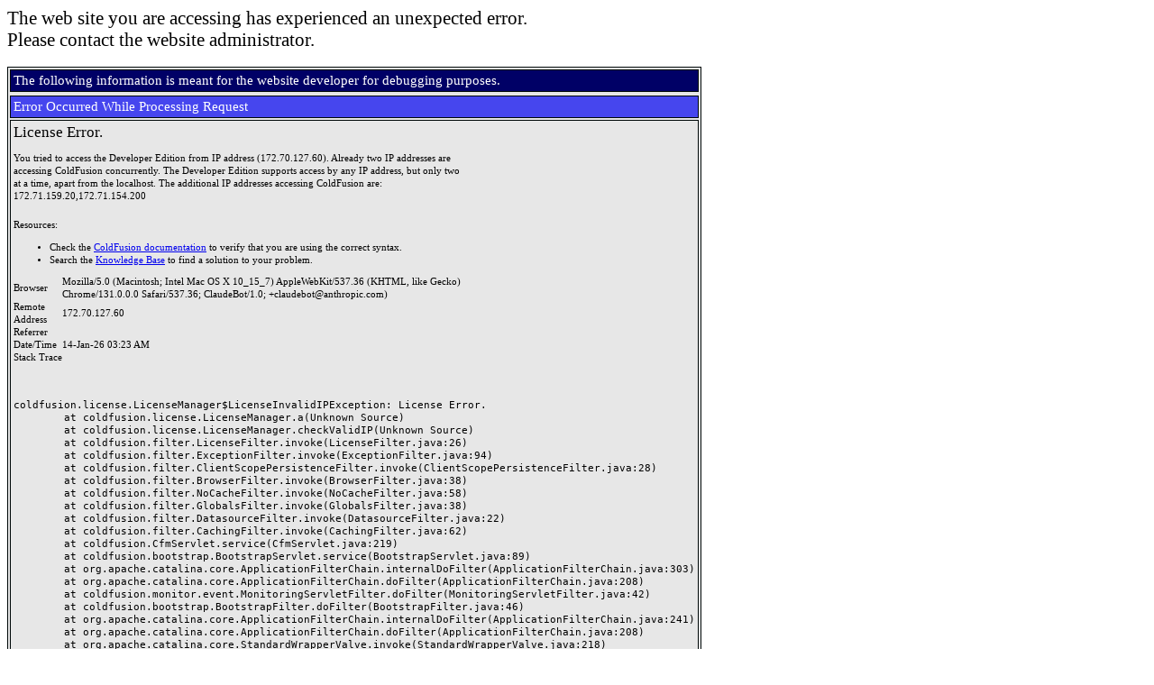

--- FILE ---
content_type: text/html;charset=UTF-8
request_url: https://www.luxurymap.eu/index.cfm/goto_pagina/Verona/5770/70/Brand
body_size: 2887
content:
<!-- " ---></TD></TD></TD></TH></TH></TH></TR></TR></TR></TABLE></TABLE></TABLE></A></ABBREV></ACRONYM></ADDRESS></APPLET></AU></B></BANNER></BIG></BLINK></BLOCKQUOTE></BQ></CAPTION></CENTER></CITE></CODE></COMMENT></DEL></DFN></DIR></DIV></DL></EM></FIG></FN></FONT></FORM></FRAME></FRAMESET></H1></H2></H3></H4></H5></H6></HEAD></I></INS></KBD></LISTING></MAP></MARQUEE></MENU></MULTICOL></NOBR></NOFRAMES></NOSCRIPT></NOTE></OL></P></PARAM></PERSON></PLAINTEXT></PRE></Q></S></SAMP></SCRIPT></SELECT></SMALL></STRIKE></STRONG></SUB></SUP></TABLE></TD></TEXTAREA></TH></TITLE></TR></TT></U></UL></VAR></WBR></XMP>

    <font face="arial"></font>

    

    	<html>
    		<head>
    			<title>Error Occurred While Processing Request</title>


    <script language="JavaScript" type="00d47f2f0f2a71685387dcf9-text/javascript">
    function showHide(targetName) {
        if( document.getElementById ) { // NS6+
            target = document.getElementById(targetName);
        } else if( document.all ) { // IE4+
            target = document.all[targetName];
        }

        if( target ) {
            if( target.style.display == "none" ) {
                target.style.display = "inline";
            } else {
                target.style.display = "none";
            }
        }
    }
    </script>


    	    </head>
    	<body>

    <font style="COLOR: black; FONT: 16pt/18pt verdana">
    	The web site you are accessing has experienced an unexpected error.<br>
		Please contact the website administrator.
		
    </font>
	<br><br>
    <table border="1" cellpadding="3" bordercolor="#000808" bgcolor="#e7e7e7">
    <tr>
        <td bgcolor="#000066">
            <font style="COLOR: white; FONT: 11pt/13pt verdana" color="white">
            The following information is meant for the website developer for debugging purposes. 
            </font>
        </td>
    <tr>
    <tr>
        <td bgcolor="#4646EE">
            <font style="COLOR: white; FONT: 11pt/13pt verdana" color="white">
            Error Occurred While Processing Request
            </font>
        </td>
    </tr>
    <tr>
        <td>
            <font style="COLOR: black; FONT: 8pt/11pt verdana">
     

    <table width="500" cellpadding="0" cellspacing="0" border="0">
    <tr>
        <td id="tableProps2" align="left" valign="middle" width="500">
            <h1 id="textSection1" style="COLOR: black; FONT: 13pt/15pt verdana">
            License Error.
            </h1>
        </td>
    </tr>
    <tr>
        <td id="tablePropsWidth" width="400" colspan="2">
            <font style="COLOR: black; FONT: 8pt/11pt verdana">
            You tried to access the Developer Edition from IP address &#x28;172.70.127.60&#x29;. Already two IP addresses are accessing ColdFusion concurrently. The Developer Edition supports access by any IP address, but only two at a time, apart from the localhost. The additional IP addresses accessing ColdFusion are&#x3a; 172.71.159.20,172.71.154.200
            </font>
        </td>
    </tr>
    <tr>
        <td height>&nbsp;</td>
    </tr>

    
    <tr>
        <td colspan="2">
            <font style="COLOR: black; FONT: 8pt/11pt verdana">
            Resources:
            <ul>
	    
	<li>Check the <a href='http://www.adobe.com/go/prod_doc' target="new">ColdFusion documentation</a> to verify that you are using the correct syntax.</li>
	<li>Search the <a href='http://www.adobe.com/go/prod_support/' target="new">Knowledge Base</a> to find a solution to your problem.</li>

            </ul>
            <p>
        </td>
    </tr>
    
    <tr>
        <td colspan="2">
            <table border="0" cellpadding="0" cellspacing="0">
        	<tr>
        	    <td><font style="COLOR: black; FONT: 8pt/11pt verdana">Browser&nbsp;&nbsp;</td>
        		<td><font style="COLOR: black; FONT: 8pt/11pt verdana">Mozilla&#x2f;5.0 &#x28;Macintosh&#x3b; Intel Mac OS X 10_15_7&#x29; AppleWebKit&#x2f;537.36 &#x28;KHTML, like Gecko&#x29; Chrome&#x2f;131.0.0.0 Safari&#x2f;537.36&#x3b; ClaudeBot&#x2f;1.0&#x3b; &#x2b;claudebot&#x40;anthropic.com&#x29;</td>
        	</tr>
        	<tr>
        		<td><font style="COLOR: black; FONT: 8pt/11pt verdana">Remote Address&nbsp;&nbsp;</td>
        		<td><font style="COLOR: black; FONT: 8pt/11pt verdana">172.70.127.60</td>
        	</tr>
        	<tr>
        	    <td><font style="COLOR: black; FONT: 8pt/11pt verdana">Referrer&nbsp;&nbsp;</td>
        		<td><font style="COLOR: black; FONT: 8pt/11pt verdana"></td>
        	</tr>
        	<tr>
        	    <td><font style="COLOR: black; FONT: 8pt/11pt verdana">Date/Time&nbsp;&nbsp;</td>
        		<td><font style="COLOR: black; FONT: 8pt/11pt verdana">14-Jan-26 03:23 AM</td>
        	</tr>
            </table>
        </td>
    </tr>
    </table>
    
    
        <table width="500" cellpadding="0" cellspacing="0">
        <tr>
            <td valign="top">
                <font style="FONT: 8pt/11pt verdana;">
                Stack Trace 
            </td>
        </tr>
        <tr>
            <td id="cf_stacktrace" >
                <font style="COLOR: black; FONT: 8pt/11pt verdana">
                
                <br />
                <br />
                <pre>coldfusion.license.LicenseManager&#x24;LicenseInvalidIPException&#x3a; License Error.&#xd;&#xa;&#x9;at coldfusion.license.LicenseManager.a&#x28;Unknown Source&#x29;&#xd;&#xa;&#x9;at coldfusion.license.LicenseManager.checkValidIP&#x28;Unknown Source&#x29;&#xd;&#xa;&#x9;at coldfusion.filter.LicenseFilter.invoke&#x28;LicenseFilter.java&#x3a;26&#x29;&#xd;&#xa;&#x9;at coldfusion.filter.ExceptionFilter.invoke&#x28;ExceptionFilter.java&#x3a;94&#x29;&#xd;&#xa;&#x9;at coldfusion.filter.ClientScopePersistenceFilter.invoke&#x28;ClientScopePersistenceFilter.java&#x3a;28&#x29;&#xd;&#xa;&#x9;at coldfusion.filter.BrowserFilter.invoke&#x28;BrowserFilter.java&#x3a;38&#x29;&#xd;&#xa;&#x9;at coldfusion.filter.NoCacheFilter.invoke&#x28;NoCacheFilter.java&#x3a;58&#x29;&#xd;&#xa;&#x9;at coldfusion.filter.GlobalsFilter.invoke&#x28;GlobalsFilter.java&#x3a;38&#x29;&#xd;&#xa;&#x9;at coldfusion.filter.DatasourceFilter.invoke&#x28;DatasourceFilter.java&#x3a;22&#x29;&#xd;&#xa;&#x9;at coldfusion.filter.CachingFilter.invoke&#x28;CachingFilter.java&#x3a;62&#x29;&#xd;&#xa;&#x9;at coldfusion.CfmServlet.service&#x28;CfmServlet.java&#x3a;219&#x29;&#xd;&#xa;&#x9;at coldfusion.bootstrap.BootstrapServlet.service&#x28;BootstrapServlet.java&#x3a;89&#x29;&#xd;&#xa;&#x9;at org.apache.catalina.core.ApplicationFilterChain.internalDoFilter&#x28;ApplicationFilterChain.java&#x3a;303&#x29;&#xd;&#xa;&#x9;at org.apache.catalina.core.ApplicationFilterChain.doFilter&#x28;ApplicationFilterChain.java&#x3a;208&#x29;&#xd;&#xa;&#x9;at coldfusion.monitor.event.MonitoringServletFilter.doFilter&#x28;MonitoringServletFilter.java&#x3a;42&#x29;&#xd;&#xa;&#x9;at coldfusion.bootstrap.BootstrapFilter.doFilter&#x28;BootstrapFilter.java&#x3a;46&#x29;&#xd;&#xa;&#x9;at org.apache.catalina.core.ApplicationFilterChain.internalDoFilter&#x28;ApplicationFilterChain.java&#x3a;241&#x29;&#xd;&#xa;&#x9;at org.apache.catalina.core.ApplicationFilterChain.doFilter&#x28;ApplicationFilterChain.java&#x3a;208&#x29;&#xd;&#xa;&#x9;at org.apache.catalina.core.StandardWrapperValve.invoke&#x28;StandardWrapperValve.java&#x3a;218&#x29;&#xd;&#xa;&#x9;at org.apache.catalina.core.StandardContextValve.invoke&#x28;StandardContextValve.java&#x3a;110&#x29;&#xd;&#xa;&#x9;at org.apache.catalina.authenticator.AuthenticatorBase.invoke&#x28;AuthenticatorBase.java&#x3a;506&#x29;&#xd;&#xa;&#x9;at org.apache.catalina.core.StandardHostValve.invoke&#x28;StandardHostValve.java&#x3a;169&#x29;&#xd;&#xa;&#x9;at org.apache.catalina.valves.ErrorReportValve.invoke&#x28;ErrorReportValve.java&#x3a;103&#x29;&#xd;&#xa;&#x9;at org.apache.catalina.valves.AccessLogValve.invoke&#x28;AccessLogValve.java&#x3a;962&#x29;&#xd;&#xa;&#x9;at org.apache.catalina.core.StandardEngineValve.invoke&#x28;StandardEngineValve.java&#x3a;116&#x29;&#xd;&#xa;&#x9;at org.apache.catalina.connector.CoyoteAdapter.service&#x28;CoyoteAdapter.java&#x3a;466&#x29;&#xd;&#xa;&#x9;at org.apache.coyote.ajp.AjpProcessor.process&#x28;AjpProcessor.java&#x3a;197&#x29;&#xd;&#xa;&#x9;at org.apache.coyote.AbstractProtocol&#x24;AbstractConnectionHandler.process&#x28;AbstractProtocol.java&#x3a;637&#x29;&#xd;&#xa;&#x9;at org.apache.tomcat.util.net.JIoEndpoint&#x24;SocketProcessor.run&#x28;JIoEndpoint.java&#x3a;316&#x29;&#xd;&#xa;&#x9;at java.util.concurrent.ThreadPoolExecutor.runWorker&#x28;ThreadPoolExecutor.java&#x3a;1145&#x29;&#xd;&#xa;&#x9;at java.util.concurrent.ThreadPoolExecutor&#x24;Worker.run&#x28;ThreadPoolExecutor.java&#x3a;615&#x29;&#xd;&#xa;&#x9;at org.apache.tomcat.util.threads.TaskThread&#x24;WrappingRunnable.run&#x28;TaskThread.java&#x3a;61&#x29;&#xd;&#xa;&#x9;at java.lang.Thread.run&#x28;Thread.java&#x3a;722&#x29;&#xd;&#xa;</pre></td>
            </tr>
        </table>
    
    </font>
        </td>
    </tr>
    </table>
    <script src="/cdn-cgi/scripts/7d0fa10a/cloudflare-static/rocket-loader.min.js" data-cf-settings="00d47f2f0f2a71685387dcf9-|49" defer></script><script defer src="https://static.cloudflareinsights.com/beacon.min.js/vcd15cbe7772f49c399c6a5babf22c1241717689176015" integrity="sha512-ZpsOmlRQV6y907TI0dKBHq9Md29nnaEIPlkf84rnaERnq6zvWvPUqr2ft8M1aS28oN72PdrCzSjY4U6VaAw1EQ==" data-cf-beacon='{"version":"2024.11.0","token":"1708d455317f4744992ce1c65354a4f4","r":1,"server_timing":{"name":{"cfCacheStatus":true,"cfEdge":true,"cfExtPri":true,"cfL4":true,"cfOrigin":true,"cfSpeedBrain":true},"location_startswith":null}}' crossorigin="anonymous"></script>
</body></html>

    
    